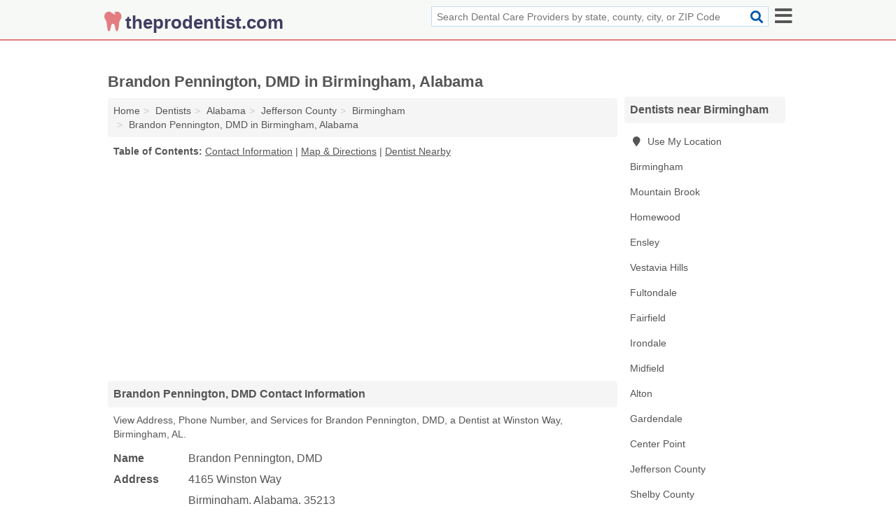

--- FILE ---
content_type: text/html; charset=utf-8
request_url: https://www.theprodentist.com/brandon-pennington-dmd-in-birmingham-al-35213-7fd/
body_size: 4792
content:
<!DOCTYPE html>
<html lang="en">
  <head>
    <meta charset="utf-8">
    <meta http-equiv="Content-Type" content="text/html; charset=UTF-8">
    <meta name="viewport" content="width=device-width, initial-scale=1">
    <title>Brandon Pennington, DMD (Dentist in Birmingham, AL Address, Phone, and Services)</title>
    <link rel="canonical" href="https://www.theprodentist.com/brandon-pennington-dmd-in-birmingham-al-35213-7fd/">
    <meta property="og:type" content="website">
    <meta property="og:title" content="Brandon Pennington, DMD (Dentist in Birmingham, AL Address, Phone, and Services)">
    <meta name="description" content="Looking for Brandon Pennington, DMD in Birmingham, Alabama? Find Address, Phone Number, and Services for the Birmingham, AL Dentist.">
    <meta property="og:description" content="Looking for Brandon Pennington, DMD in Birmingham, Alabama? Find Address, Phone Number, and Services for the Birmingham, AL Dentist.">
    <meta property="og:url" content="https://www.theprodentist.com/brandon-pennington-dmd-in-birmingham-al-35213-7fd/">
    <link rel="preconnect" href="//pagead2.googlesyndication.com" crossorigin>
    <link rel="preconnect" href="//www.google-analytics.com" crossorigin>
    <link rel="preconnect" href="https://googleads.g.doubleclick.net" crossorigin>
    <meta name="robots" content="index,follow">
    <meta name="msvalidate.01" content="B56B00EF5C90137DC430BCD46060CC08">
    <link rel="stylesheet" href="/template/style.min.css?11186cf4419abd0cf80579c9915d1a222d31bd08">
<style>.fa-logo:before { content: "\f5c9"}</style>
    <script src="/template/ui.min?bc9dd65bfcc597ede4ef52a8d1a4807b08859dcd" defer></script>
    <!-- HTML5 shim and Respond.js for IE8 support of HTML5 elements and media queries -->
    <!--[if lt IE 9]>
      <script src="https://oss.maxcdn.com/html5shiv/3.7.3/html5shiv.min.js"></script>
      <script src="https://oss.maxcdn.com/respond/1.4.2/respond.min.js"></script>
    <![endif]-->
  </head>
  <body data-spy="scroll" data-target="#nav-scrollspy" data-offset="0" style="position:relative;" class="pt-listing">
<nav class="navbar navbar-fixed-top hide-on-scroll">
  <div class="container columns-2 sections-9">
    <div class="row">
      <div class="n-toggle collapsed mucklescreen" data-toggle="collapse" data-target="#full-nav">
        <i class="fa fa-bars fa-2x"></i>
      </div>
      <div class="n-toggle collapsed weescreen" data-toggle="collapse" data-target="#full-nav, #navbar-search">
        <i class="fa fa-bars fa-2x"></i>
      </div>
            <div class="navbar-logo logo-text">
        <a href="/" title="theprodentist.com"><i class="fa fa-logo fa-2x"></i><span>theprodentist.com</span></a>
              <br class="sr-only">
      </div>
      <div class="col-sm-6 collapse n-search" id="navbar-search">
       <form action="/search/" method="get">
        <div class="input-container">
         <input name="q" placeholder="Search Dental Care Providers by state, county, city, or ZIP Code" type="text">
         <button type="submit" class="fa fa-search"></button>
        </div>
       </form>
      </div>
    </div>
  </div>
  <div class="navbar-menu collapse navbar-collapse" id="navbar">
<div class="container sections-2 columns-9 full-nav collapse" id="full-nav">
  <div class="row">
   <div class="list-group go">
    <strong class="h3 list-group-heading">Navigation</strong><br class="sr-only">
    <ul class="list-group-items">
      <li class=""><a class="list-group-item" href="/cosmetic-dentists/" title="Cosmetic Dentists Near Me">Cosmetic Dentists</a></li>
<li class=""><a class="list-group-item" href="/dental-clinics/" title="Dental Clinics Near Me">Dental Clinics</a></li>
<li class=""><a class="list-group-item" href="/dental-hygienists/" title="Dental Hygienists Near Me">Dental Hygienists</a></li>
<li class=""><a class="list-group-item" href="/dental-laboratories/" title="Dental Laboratories Near Me">Dental Laboratories</a></li>
<li class="active"><a class="list-group-item" href="/dentists/" title="Dentists Near Me">Dentists</a></li>
<li class=""><a class="list-group-item" href="/endodontists/" title="Endodontists Near Me">Endodontists</a></li>
<li class=""><a class="list-group-item" href="/implant-dentists/" title="Implant Dentists Near Me">Implant Dentists</a></li>
<li class=""><a class="list-group-item" href="/oral-maxillofacial-surgeons/" title="Oral & Maxillofacial Surgeons Near Me">Oral & Maxillofacial Surgeons</a></li>
<li class=""><a class="list-group-item" href="/oral-surgeons/" title="Oral Surgeons Near Me">Oral Surgeons</a></li>
<li class=""><a class="list-group-item" href="/orthodontists/" title="Orthodontists Near Me">Orthodontists</a></li>
<li class=""><a class="list-group-item" href="/pediatric-dentists/" title="Pediatric Dentists Near Me">Pediatric Dentists</a></li>
<li class=""><a class="list-group-item" href="/periodontists/" title="Periodontists Near Me">Periodontists</a></li>
<li class=""><a class="list-group-item" href="/prosthodontists/" title="Prosthodontists Near Me">Prosthodontists</a></li>
<li class=""><a class="list-group-item" href="/sedation-dentists/" title="Sedation Dentists Near Me">Sedation Dentists</a></li>
    </ul>
   </div>
  </div>
</div>  </div>
</nav>
<div class="container columns columns-2 sections-9">
  <div class="row">
    <div class="col-md-7">
      <h1>Brandon Pennington, DMD in Birmingham, Alabama</h1>
<ol class="box-breadcrumbs breadcrumb" itemscope itemtype="https://schema.org/BreadcrumbList">
<li><a href="/" title="theprodentist.com">Home</a></li><li itemprop="itemListElement" itemscope itemtype="https://schema.org/ListItem"><a href="/dentists/" itemprop="item" title="Dentists Near Me"><span itemprop="name">Dentists</span></a><meta itemprop="position" content="1"/></li><li itemprop="itemListElement" itemscope itemtype="https://schema.org/ListItem"><a href="/dentists-in-alabama/" itemprop="item" title="Dentists in Alabama"><span itemprop="name">Alabama</span></a><meta itemprop="position" content="2"/></li><li itemprop="itemListElement" itemscope itemtype="https://schema.org/ListItem"><a href="/dentists-in-jefferson-county-al/" itemprop="item" title="Dentists in Jefferson County, AL"><span itemprop="name">Jefferson County</span></a><meta itemprop="position" content="3"/></li><li itemprop="itemListElement" itemscope itemtype="https://schema.org/ListItem"><a href="/dentists-in-birmingham-al/" itemprop="item" title="Dentists in Birmingham, AL"><span itemprop="name">Birmingham</span></a><meta itemprop="position" content="4"/></li><li itemprop="itemListElement" itemscope itemtype="https://schema.org/ListItem"><a href="/brandon-pennington-dmd-in-birmingham-al-35213-7fd/" itemprop="item" title="Brandon Pennington, DMD in Birmingham, Alabama"><span itemprop="name">Brandon Pennington, DMD in Birmingham, Alabama</span></a><meta itemprop="position" content="5"/></li>
</ol>              <p class="pad" id="toc">
    <strong class="title nobreaker">
      Table of Contents:
    </strong>
  <a href="#details" class="toc-item">Contact Information</a>
|  <a href="#geography" class="toc-item">Map & Directions</a>
|  <a href="#nearby" class="toc-item">Dentist Nearby</a>
  </p>
      <div class="advert advert-display xs s m">
        <ins class="adsbygoogle" data-ad-client="ca-pub-4723837653436501" data-ad-slot="4654369961" data-ad-format="auto" data-full-width-responsive="true"></ins>
      </div>
      <h2 class="h2 list-group-heading">Brandon Pennington, DMD Contact Information</h2>
<p class="pad">View Address, Phone Number, and Services for Brandon Pennington, DMD, a Dentist at Winston Way, Birmingham, AL.</p>
      <script type="application/ld+json" id="listing">
{
  "@context": "https://schema.org",
  "@type": "LocalBusiness",
  "name": "Brandon Pennington, DMD",
  "description": "Brandon Pennington, DMD is a Dentist at 4165 Winston Way in Birmingham, Alabama.",
  "image": "https://www.theprodentist.com/template/i/logo",
  "address": {
    "@type": "PostalAddress",
    "streetAddress": "4165 Winston Way",
    "addressLocality": "Birmingham",
    "addressRegion": "AL",
    "postalCode": "35213",
    "addressCountry": "US"
  },
  "geo": {
    "@type": "GeoCoordinates",
    "latitude": 33.52744,
    "longitude": -86.79905  },
  "telephone": "+12052531503"
}
</script>

      
<dl class="dl-horizontal LocalBusiness"  data-type="Dentist" data-id="5e863a905b47586c3e2437fd" data-lat="33.5274441" data-lng="-86.799047" data-address-place-id="internal" data-geomode="address" id="details">
  <dt>Name</dt>
  <dd class="name">Brandon Pennington, DMD</dd>
  <dt>Address</dt>
  <dd class="address">
    <span class="streetAddress">4165 Winston Way</span><br>
    <span class="addressLocality">Birmingham</span>,
    <span class="addressRegion">Alabama</span>,
    <span class="postalCode">35213</span>
  </dd>
      <dt>Phone</dt>
    <dd class="telephone"><a href="tel:+1-205-253-1503">205-253-1503</a></dd>
              <dt>Services</dt>
<dd><a href="/dentists-in-birmingham-al/" title="Dentists in Birmingham, AL">Dentistry</a></dd>

    </dl>

<p><a href="#toc">&#8648; Table of Contents</a></p>                  
      <div class="advert advert-display xs s m">
        <ins class="adsbygoogle" data-ad-client="ca-pub-4723837653436501" data-ad-slot="4654369961" data-ad-format="auto" data-full-width-responsive="true"></ins>
      </div>
      
                   <h2 class="h2 list-group-heading" id="geography">Map of Brandon Pennington, DMD in Birmingham, Alabama</h2>
<p class="pad">
  View map of Brandon Pennington, DMD, and  <a class="nlc" href="https://www.google.com/maps/dir/?api=1&destination=4165+Winston+Way%2C+Birmingham%2C+Alabama%2C+35213" rel="noopener" target="_blank">get driving directions from your location</a>
  .</p>
<iframe id="map" class="single" data-src="https://www.google.com/maps/embed/v1/place?key=AIzaSyD-nDulb3AINicXq9Pv_vB936D5cVSfKFk&q=4165+Winston+Way%2C+Birmingham%2C+Alabama%2C+35213&zoom=16" frameborder="0" allowfullscreen></iframe>
<br class="sr-only">
<p><a href="#toc">&#8648; Table of Contents</a></p>            
            
      <div class="listings" id="nearby">
<h2 class="h2 list-group-heading">Dentist Nearby</h2>

<p class="condensed-listing">
 <span class="title">
   <a href="/a-dentist-dr-shawn-y-burl-in-birmingham-al-35204-441/" title="A DENTIST DR Shawn Y Burl in Birmingham, Alabama" class="name">A DENTIST DR Shawn Y Burl</a>
  </span>
 <span class="subsidiary">
  <span class="city-state">
   139 3rd Avenue West  </span>
  <span class="zipcode">
    <span>Birmingham</span>, 
    <span>AL</span>
  </span>
 </span>
 <span class="subsidiary servicelist">General Dentistry</span>
</p>

<p class="condensed-listing">
 <span class="title">
   <a href="/aaron-cook-dmd-in-birmingham-al-35205-c79/" title="Aaron Cook, DMD in Birmingham, Alabama" class="name">Aaron Cook, DMD</a>
  </span>
 <span class="subsidiary">
  <span class="city-state">
   2114 10th Avenue South  </span>
  <span class="zipcode">
    <span>Birmingham</span>, 
    <span>AL</span>
  </span>
 </span>
 <span class="subsidiary servicelist">Dentistry, General Dentistry</span>
</p>

<p class="condensed-listing">
 <span class="title">
   <a href="/adam-blake-graham-in-birmingham-al-35216-583/" title="Adam Blake Graham in Birmingham, Alabama" class="name">Adam Blake Graham</a>
  </span>
 <span class="subsidiary">
  <span class="city-state">
   3055 Lorna Road Suite 110  </span>
  <span class="zipcode">
    <span>Birmingham</span>, 
    <span>AL</span>
  </span>
 </span>
</p>

<p class="condensed-listing">
 <span class="title">
   <a href="/alan-mc-andrews-dentist-in-birmingham-al-35235-613/" title="Alan Mc Andrews Dentist in Birmingham, Alabama" class="name">Alan Mc Andrews Dentist</a>
  </span>
 <span class="subsidiary">
  <span class="city-state">
   4702 Misty Ridge Circle  </span>
  <span class="zipcode">
    <span>Birmingham</span>, 
    <span>AL</span>
  </span>
 </span>
</p>

<p class="condensed-listing">
 <span class="title">
   <a href="/cahaba-dental-in-birmingham-al-35244-3b0/" title="Cahaba Dental in Birmingham, Alabama" class="name">Cahaba Dental</a>
  </span>
 <span class="subsidiary">
  <span class="city-state">
   4501 Southlake Parkways Suite 100  </span>
  <span class="zipcode">
    <span>Birmingham</span>, 
    <span>AL</span>
  </span>
 </span>
 <span class="subsidiary servicelist">General Dentistry</span>
</p>

<p class="condensed-listing">
 <span class="title">
   <a href="/celia-williams-davenport-dmd-gp-in-birmingham-al-35205-84c/" title="Celia Williams Davenport DMD GP in Birmingham, Alabama" class="name">Celia Williams Davenport DMD GP</a>
  </span>
 <span class="subsidiary">
  <span class="city-state">
   2940 Clairmont Avenue South  </span>
  <span class="zipcode">
    <span>Birmingham</span>, 
    <span>AL</span>
  </span>
 </span>
 <span class="subsidiary servicelist">Cosmetic Dentistry, Endodontics, General Dentistry</span>
</p>

<p class="condensed-listing">
 <span class="title">
   <a href="/celin-arce-dds-in-birmingham-al-35233-f2e/" title="Celin Arce, DDS in Birmingham, Alabama" class="name">Celin Arce, DDS</a>
  </span>
 <span class="subsidiary">
  <span class="city-state">
   1919 7th Avenue South  </span>
  <span class="zipcode">
    <span>Birmingham</span>, 
    <span>AL</span>
  </span>
 </span>
 <span class="subsidiary servicelist">Dentistry, Prosthodontics</span>
</p>

<p class="condensed-listing">
 <span class="title">
   <a href="/doctors-clark-and-lester-in-birmingham-al-35242-940/" title="Doctors Clark And Lester in Birmingham, Alabama" class="name">Doctors Clark And Lester</a>
  </span>
 <span class="subsidiary">
  <span class="city-state">
   100 Heatherbrooke Park Drive Suite A  </span>
  <span class="zipcode">
    <span>Birmingham</span>, 
    <span>AL</span>
  </span>
 </span>
</p>

<p class="condensed-listing">
 <span class="title">
   <a href="/jose-v-paiva-jr-dds-in-birmingham-al-35233-001/" title="Jose V Paiva Jr, DDS in Birmingham, Alabama" class="name">Jose V Paiva Jr, DDS</a>
  </span>
 <span class="subsidiary">
  <span class="city-state">
   1919 7th Avenue South Sdb 330  </span>
  <span class="zipcode">
    <span>Birmingham</span>, 
    <span>AL</span>
  </span>
 </span>
 <span class="subsidiary servicelist">Dentistry, Prosthodontics</span>
</p>

<p class="condensed-listing">
 <span class="title">
   <a href="/yokeca-watts-dmd-in-birmingham-al-35217-377/" title="Yokeca Watts, DMD in Birmingham, Alabama" class="name">Yokeca Watts, DMD</a>
  </span>
 <span class="subsidiary">
  <span class="city-state">
   1508 Tarrant Huffman Road  </span>
  <span class="zipcode">
    <span>Birmingham</span>, 
    <span>AL</span>
  </span>
 </span>
</p>

<p class="condensed-listing">
 <span class="title">
   <a href="/yoo-joseph-j-dds-in-birmingham-al-35233-dc5/" title="Yoo, Joseph J, DDS in Birmingham, Alabama" class="name">Yoo, Joseph J, DDS</a>
  </span>
 <span class="subsidiary">
  <span class="city-state">
   1919 7th Avenue South  </span>
  <span class="zipcode">
    <span>Birmingham</span>, 
    <span>AL</span>
  </span>
 </span>
</p>

<p class="condensed-listing">
 <span class="title">
   <a href="/zhang-yifan-dds-in-birmingham-al-35233-25a/" title="Zhang, Yifan, DDS in Birmingham, Alabama" class="name">Zhang, Yifan, DDS</a>
  </span>
 <span class="subsidiary">
  <span class="city-state">
   1919 7th Avenue South  </span>
  <span class="zipcode">
    <span>Birmingham</span>, 
    <span>AL</span>
  </span>
 </span>
</p>

</div>
      
            
            
            <div class="advert advert-display s m">
        <ins class="adsbygoogle" data-ad-client="ca-pub-4723837653436501" data-ad-slot="4654369961" data-ad-format="auto" data-full-width-responsive="true"></ins>
      </div>
            
            
            
    </div>
    <div class="col-md-2">
            <div class="list-group geo-major temp-geo-condensed">
  <h2 class="h3 list-group-heading">
  Dentists near Birmingham  </h2>
  <ul class="list-group-items">
  
      <li><a href="#" title="Dentists Near Me" class="list-group-item geo-local">
    <span class="fa fa-visible fa-map-marker"></span>
    Use My Location
    </a></li>
    
    <li><a href="/dentists-in-birmingham-al/" title="Dentists in Birmingham, AL" class="list-group-item ">
     Birmingham    </a></li>
    <li><a href="/dentists-in-mountain-brook-al/" title="Dentists in Mountain Brook, AL" class="list-group-item ">
     Mountain Brook    </a></li>
    <li><a href="/dentists-in-homewood-al/" title="Dentists in Homewood, AL" class="list-group-item ">
     Homewood    </a></li>
    <li><a href="/palestini-wayne-dds-in-ensley-al-35218-520/" title="Palestini Wayne, DDS in Ensley, Alabama" class="list-group-item ">
     Ensley    </a></li>
    <li><a href="/dentists-in-vestavia-hills-al/" title="Dentists in Vestavia Hills, AL" class="list-group-item ">
     Vestavia Hills    </a></li>
    <li><a href="/dentists-in-fultondale-al/" title="Dentists in Fultondale, AL" class="list-group-item ">
     Fultondale    </a></li>
    <li><a href="/dentists-in-fairfield-al/" title="Dentists in Fairfield, AL" class="list-group-item ">
     Fairfield    </a></li>
    <li><a href="/dentists-in-irondale-al/" title="Dentists in Irondale, AL" class="list-group-item ">
     Irondale    </a></li>
    <li><a href="/dentists-in-midfield-al/" title="Dentists in Midfield, AL" class="list-group-item ">
     Midfield    </a></li>
    <li><a href="/joyce-bellamy-dmd-in-alton-al-35015-c1e/" title="Joyce Bellamy, DMD in Alton, Alabama" class="list-group-item ">
     Alton    </a></li>
    <li><a href="/dentists-in-gardendale-al/" title="Dentists in Gardendale, AL" class="list-group-item ">
     Gardendale    </a></li>
    <li><a href="/dentists-in-center-point-al/" title="Dentists in Center Point, AL" class="list-group-item ">
     Center Point    </a></li>
   <li><a href="/dentists-in-jefferson-county-al/" title="Dentists in Jefferson County, AL" class="list-group-item ">
    Jefferson County   </a></li>
   <li><a href="/dentists-in-shelby-county-al/" title="Dentists in Shelby County, AL" class="list-group-item ">
    Shelby County   </a></li>
   <li><a href="/dentists-in-st-clair-county-al/" title="Dentists in St. Clair County, AL" class="list-group-item ">
    St. Clair County   </a></li>
   <li><a href="/dentists-in-blount-county-al/" title="Dentists in Blount County, AL" class="list-group-item ">
    Blount County   </a></li>
   <li><a href="/dentists-in-walker-county-al/" title="Dentists in Walker County, AL" class="list-group-item ">
    Walker County   </a></li>
  
  </ul>
</div>
            <div class="advert advert-display xs s">
        <ins class="adsbygoogle" data-ad-client="ca-pub-4723837653436501" data-ad-slot="4654369961" data-ad-format="auto" data-full-width-responsive="true"></ins>
      </div>
      
    </div>
  </div>
</div>
<footer class="footer">
 <div class="container columns-2 sections-9">
  <div class="row">
   <div class="col-sm-8 copyright">
    <p>
          <a href="/about-us/">About Us</a><br class="sr-only">     <a href="/contact-us/">Contact Us</a><br class="sr-only">
          <a href="/privacy-policy/">Privacy Policy</a><br class="sr-only">
     <a href="/terms-and-conditions/">Terms and Conditions</a><br class="sr-only">
    </p>
    <p>
     Third party advertisements support hosting, listing verification, updates, and site maintenance. Information found on theprodentist.com is strictly for informational purposes and does not construe advice or recommendation.     <br>&copy;&nbsp;2026 theprodentist.com. All Rights Reserved.
    </p>
   </div>
   <div class="col-sm-4 logo">
          <a href="/" title="theprodentist.com"><i class="fa fa-logo fa-2x"></i><span>theprodentist.com</span></a>
       </div>
  </div>
 </div>
</footer>

<script>
if(ads = document.getElementsByClassName('adsbygoogle').length) {
  adsbygoogle = window.adsbygoogle || [];
  for(var i=0; i<ads; i++) adsbygoogle.push({});
}
</script>
<script data-ad-client="ca-pub-4723837653436501" async src="https://pagead2.googlesyndication.com/pagead/js/adsbygoogle.js"></script>
<script async src="https://www.googletagmanager.com/gtag/js?id=G-Q05M6DP8GV"></script>
<script>
  window.dataLayer = window.dataLayer || [];
  function gtag(){dataLayer.push(arguments);}
  gtag('js', new Date());
  gtag('config', 'UA-122024174-45', {"dimension1":"listing","dimension2":"Listings","dimension3":"Dentist"});
  gtag('config', 'G-Q05M6DP8GV', {"dimension1":"listing","dimension2":"Listings","dimension3":"Dentist"});
</script>

</body>
</html>

--- FILE ---
content_type: text/html; charset=utf-8
request_url: https://www.google.com/recaptcha/api2/aframe
body_size: 268
content:
<!DOCTYPE HTML><html><head><meta http-equiv="content-type" content="text/html; charset=UTF-8"></head><body><script nonce="3tbOWGJ8M8HwFgyCf-O2Vg">/** Anti-fraud and anti-abuse applications only. See google.com/recaptcha */ try{var clients={'sodar':'https://pagead2.googlesyndication.com/pagead/sodar?'};window.addEventListener("message",function(a){try{if(a.source===window.parent){var b=JSON.parse(a.data);var c=clients[b['id']];if(c){var d=document.createElement('img');d.src=c+b['params']+'&rc='+(localStorage.getItem("rc::a")?sessionStorage.getItem("rc::b"):"");window.document.body.appendChild(d);sessionStorage.setItem("rc::e",parseInt(sessionStorage.getItem("rc::e")||0)+1);localStorage.setItem("rc::h",'1769110805587');}}}catch(b){}});window.parent.postMessage("_grecaptcha_ready", "*");}catch(b){}</script></body></html>